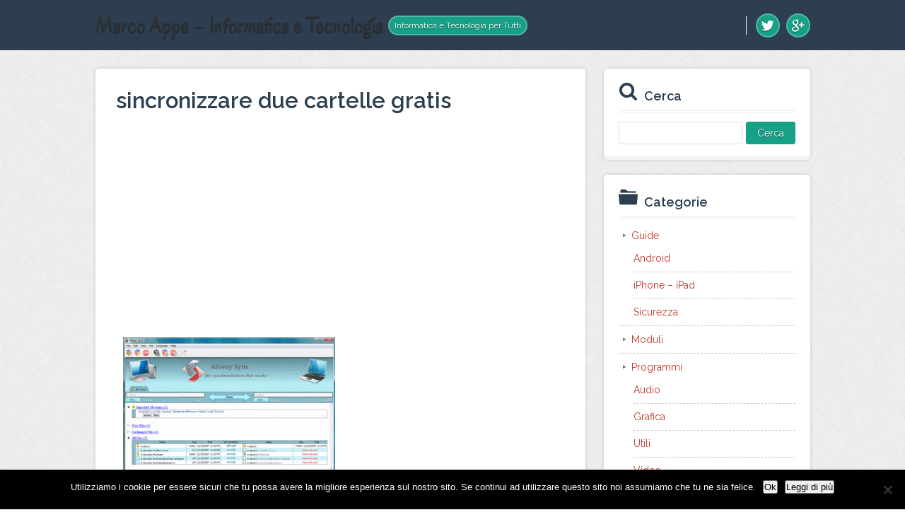

--- FILE ---
content_type: text/html; charset=UTF-8
request_url: https://marcoappe.com/sincronizzare-cartelle-migliori-programmi/sincronizzare-due-cartelle-gratis
body_size: 4819
content:
<!DOCTYPE html><html dir="ltr" lang="it-IT"><head><meta charset="UTF-8" /><meta name="viewport" content="width=device-width, initial-scale=1" /> <script src="//cdnjs.cloudflare.com/ajax/libs/webfont/1.3.0/webfont.js"></script> <link media="all" href="https://marcoappe.com/wp-content/cache/autoptimize/css/autoptimize_8adf6908da7d62c393582559d5e53117.css" rel="stylesheet"><title>sincronizzare due cartelle gratis | Marco Appe &#8211; Informatica e Tecnologia</title><meta name="robots" content="noodp, noydir" /><link href="https://marcoappe.com/sincronizzare-cartelle-migliori-programmi/sincronizzare-due-cartelle-gratis" rel="canonical" /><link href="https://marcoappe.com/feed" rel="alternate" type="application/rss+xml" title="Marco Appe &#8211; Informatica e Tecnologia feed" /><link href="https://marcoappe.com/xmlrpc.php" rel="pingback" /> <script>WebFont.load({
	google: { families: ['Raleway:400,600,700', 'Oregano'] },
	timeout: 2000
});</script> <meta name="robots" content="max-snippet:-1, max-image-preview:large, max-video-preview:-1" /><meta name="author" content="admin"/><link rel="canonical" href="https://marcoappe.com/sincronizzare-cartelle-migliori-programmi/sincronizzare-due-cartelle-gratis" /><meta name="generator" content="All in One SEO (AIOSEO) 4.9.1.1" /><meta property="og:locale" content="it_IT" /><meta property="og:site_name" content="Marco Appe - Informatica e Tecnologia | Informatica e Tecnologia per Tutti" /><meta property="og:type" content="article" /><meta property="og:title" content="sincronizzare due cartelle gratis | Marco Appe - Informatica e Tecnologia" /><meta property="og:url" content="https://marcoappe.com/sincronizzare-cartelle-migliori-programmi/sincronizzare-due-cartelle-gratis" /><meta property="article:published_time" content="2014-02-20T08:27:50+00:00" /><meta property="article:modified_time" content="2014-02-20T08:27:50+00:00" /><meta name="twitter:card" content="summary" /><meta name="twitter:title" content="sincronizzare due cartelle gratis | Marco Appe - Informatica e Tecnologia" /> <script type="application/ld+json" class="aioseo-schema">{"@context":"https:\/\/schema.org","@graph":[{"@type":"BreadcrumbList","@id":"https:\/\/marcoappe.com\/sincronizzare-cartelle-migliori-programmi\/sincronizzare-due-cartelle-gratis#breadcrumblist","itemListElement":[{"@type":"ListItem","@id":"https:\/\/marcoappe.com#listItem","position":1,"name":"Home","item":"https:\/\/marcoappe.com","nextItem":{"@type":"ListItem","@id":"https:\/\/marcoappe.com\/sincronizzare-cartelle-migliori-programmi\/sincronizzare-due-cartelle-gratis#listItem","name":"sincronizzare due cartelle gratis"}},{"@type":"ListItem","@id":"https:\/\/marcoappe.com\/sincronizzare-cartelle-migliori-programmi\/sincronizzare-due-cartelle-gratis#listItem","position":2,"name":"sincronizzare due cartelle gratis","previousItem":{"@type":"ListItem","@id":"https:\/\/marcoappe.com#listItem","name":"Home"}}]},{"@type":"ItemPage","@id":"https:\/\/marcoappe.com\/sincronizzare-cartelle-migliori-programmi\/sincronizzare-due-cartelle-gratis#itempage","url":"https:\/\/marcoappe.com\/sincronizzare-cartelle-migliori-programmi\/sincronizzare-due-cartelle-gratis","name":"sincronizzare due cartelle gratis | Marco Appe - Informatica e Tecnologia","inLanguage":"it-IT","isPartOf":{"@id":"https:\/\/marcoappe.com\/#website"},"breadcrumb":{"@id":"https:\/\/marcoappe.com\/sincronizzare-cartelle-migliori-programmi\/sincronizzare-due-cartelle-gratis#breadcrumblist"},"author":{"@id":"https:\/\/marcoappe.com\/author\/admin#author"},"creator":{"@id":"https:\/\/marcoappe.com\/author\/admin#author"},"datePublished":"2014-02-20T08:27:50+00:00","dateModified":"2014-02-20T08:27:50+00:00"},{"@type":"Organization","@id":"https:\/\/marcoappe.com\/#organization","name":"Marco Appe - Informatica e Tecnologia","description":"Informatica e Tecnologia per Tutti","url":"https:\/\/marcoappe.com\/"},{"@type":"Person","@id":"https:\/\/marcoappe.com\/author\/admin#author","url":"https:\/\/marcoappe.com\/author\/admin","name":"admin","image":{"@type":"ImageObject","@id":"https:\/\/marcoappe.com\/sincronizzare-cartelle-migliori-programmi\/sincronizzare-due-cartelle-gratis#authorImage","url":"https:\/\/secure.gravatar.com\/avatar\/da2013040f558945db515bbb8ef87494257138eec1d3cda9f8c5e2d610b13bc7?s=96&d=mm&r=g","width":96,"height":96,"caption":"admin"}},{"@type":"WebSite","@id":"https:\/\/marcoappe.com\/#website","url":"https:\/\/marcoappe.com\/","name":"Marco Appe - Informatica e Tecnologia","description":"Informatica e Tecnologia per Tutti","inLanguage":"it-IT","publisher":{"@id":"https:\/\/marcoappe.com\/#organization"}}]}</script> <link rel='dns-prefetch' href='//secure.gravatar.com' /><link rel='dns-prefetch' href='//stats.wp.com' /><link rel='dns-prefetch' href='//use.fontawesome.com' /><link rel='dns-prefetch' href='//v0.wordpress.com' /><link rel="alternate" title="oEmbed (JSON)" type="application/json+oembed" href="https://marcoappe.com/wp-json/oembed/1.0/embed?url=https%3A%2F%2Fmarcoappe.com%2Fsincronizzare-cartelle-migliori-programmi%2Fsincronizzare-due-cartelle-gratis" /><link rel="alternate" title="oEmbed (XML)" type="text/xml+oembed" href="https://marcoappe.com/wp-json/oembed/1.0/embed?url=https%3A%2F%2Fmarcoappe.com%2Fsincronizzare-cartelle-migliori-programmi%2Fsincronizzare-due-cartelle-gratis&#038;format=xml" /> <script type="text/javascript" id="cookie-notice-front-js-before">var cnArgs = {"ajaxUrl":"https:\/\/marcoappe.com\/wp-admin\/admin-ajax.php","nonce":"d695f50792","hideEffect":"fade","position":"bottom","onScroll":false,"onScrollOffset":100,"onClick":false,"cookieName":"cookie_notice_accepted","cookieTime":2592000,"cookieTimeRejected":2592000,"globalCookie":false,"redirection":false,"cache":true,"revokeCookies":false,"revokeCookiesOpt":"automatic"};

//# sourceURL=cookie-notice-front-js-before</script> <script type="text/javascript" src="https://marcoappe.com/wp-includes/js/jquery/jquery.min.js?ver=3.7.1" id="jquery-core-js"></script> <script type="text/javascript" id="jquery-js-after">jQuery(document).ready(function() {
	jQuery(".e9457109a26e6bfc740454ac306602aa").click(function() {
		jQuery.post(
			"https://marcoappe.com/wp-admin/admin-ajax.php", {
				"action": "quick_adsense_onpost_ad_click",
				"quick_adsense_onpost_ad_index": jQuery(this).attr("data-index"),
				"quick_adsense_nonce": "1f487d7de2",
			}, function(response) { }
		);
	});
});

//# sourceURL=jquery-js-after</script> <script type="text/javascript" id="wpdm-frontjs-js-extra">var wpdm_url = {"home":"https://marcoappe.com/","site":"https://marcoappe.com/","ajax":"https://marcoappe.com/wp-admin/admin-ajax.php"};
var wpdm_js = {"spinner":"\u003Ci class=\"fas fa-sun fa-spin\"\u003E\u003C/i\u003E"};
//# sourceURL=wpdm-frontjs-js-extra</script> <script type="text/javascript" id="wbcr_clearfy-css-lazy-load-js-extra">var wbcr_clearfy_async_links = {"wbcr_clearfy-font-awesome":"https://use.fontawesome.com/releases/v5.12.1/css/all.css"};
//# sourceURL=wbcr_clearfy-css-lazy-load-js-extra</script> <link rel="https://api.w.org/" href="https://marcoappe.com/wp-json/" /><link rel="alternate" title="JSON" type="application/json" href="https://marcoappe.com/wp-json/wp/v2/media/1761" /><meta name="generator" content="WordPress Download Manager 6.1.4" /><link href="https://fonts.googleapis.com/css2?family=Rubik" rel="stylesheet"> <script>function wpdm_rest_url(request) {
                return "https://marcoappe.com/wp-json/wpdm/" + request;
            }</script> <link href="https://marcoappe.com/wp-content/themes/thesis/lib/images/favicon.ico" rel="shortcut icon" /> <noscript><style>.menu-header { display: block; }</style></noscript></head><body data-rsssl=1 class="template-attachment"><div id="header" class="span_full"><header class="inner"><div id="site_title" class="has-logo">Marco Appe – Informatica e Tecnologia</div><div id="site_tagline">Informatica e Tecnologia per Tutti</div><div class="head-navigation"> <span class="menu_control">≡ Navigation</span><div class="profile-icons head-socials"> <a class="profile-icon icon-twitter external" href="https://twitter.com/marcoappe" rel="nofollow" target="_blank"></a> <a class="profile-icon icon-google-plus external" href="https://plus.google.com/115957629074886604841" rel="nofollow" target="_blank"></a></div></div></header></div><div id="content_box" class="span_full"><div class="inner"><section class="content"><article id="post-1761" class="post_box grt top" itemscope itemtype="https://schema.org/Article"><link href="https://marcoappe.com/sincronizzare-cartelle-migliori-programmi/sincronizzare-due-cartelle-gratis" itemprop="mainEntityOfPage" /><div class="before-post-container"></div><header class="headline-holder"><h1 class="headline" itemprop="headline">sincronizzare due cartelle gratis</h1></header><div class="post_content" itemprop="articleBody"><div class="e9457109a26e6bfc740454ac306602aa" data-index="1" style="float: none; margin:10px 0 10px 0; text-align:center;"> <script async src="//pagead2.googlesyndication.com/pagead/js/adsbygoogle.js"></script>  <ins class="adsbygoogle"
 style="display:block"
 data-ad-client="ca-pub-2557037007387632"
 data-ad-slot="6618222444"
 data-ad-format="rectangle"></ins> <script>(adsbygoogle = window.adsbygoogle || []).push({});</script> </div><p class="attachment"><a href='https://marcoappe.com/wp-content/uploads/2014/02/sincronizzare-due-cartelle-gratis.gif'><img fetchpriority="high" decoding="async" width="300" height="225" src="https://marcoappe.com/wp-content/uploads/2014/02/sincronizzare-due-cartelle-gratis-300x225.gif" class="attachment-medium size-medium" alt="" /></a></p><div class="e9457109a26e6bfc740454ac306602aa" data-index="3" style="float: none; margin:10px 0 10px 0; text-align:center;"> <script async src="//pagead2.googlesyndication.com/pagead/js/adsbygoogle.js"></script>  <ins class="adsbygoogle"
 style="display:block"
 data-ad-client="ca-pub-2557037007387632"
 data-ad-slot="6618222444"
 data-ad-format="rectangle"></ins> <script>(adsbygoogle = window.adsbygoogle || []).push({});</script> </div><div style="font-size: 0px; height: 0px; line-height: 0px; margin: 0; padding: 0; clear: both;"></div></div><section id="comments"></section></article><div class="prev-next"></div></section><aside class="sidebar"><div class="widget widget_search" id="search-2"><h4 class="widget_title">Cerca</h4><form role="search" method="get" id="searchform" class="searchform" action="https://marcoappe.com/"><div> <label class="screen-reader-text" for="s">Ricerca per:</label> <input type="text" value="" name="s" id="s" /> <input type="submit" id="searchsubmit" value="Cerca" /></div></form></div><div class="widget widget_categories" id="categories-3"><h4 class="widget_title">Categorie</h4><ul><li class="cat-item cat-item-2"><a href="https://marcoappe.com/category/guide">Guide</a><ul class='children'><li class="cat-item cat-item-5"><a href="https://marcoappe.com/category/guide/android">Android</a></li><li class="cat-item cat-item-4"><a href="https://marcoappe.com/category/guide/iphone-ipad">iPhone &#8211; iPad</a></li><li class="cat-item cat-item-3"><a href="https://marcoappe.com/category/guide/sicurezza">Sicurezza</a></li></ul></li><li class="cat-item cat-item-1"><a href="https://marcoappe.com/category/moduli">Moduli</a></li><li class="cat-item cat-item-8"><a href="https://marcoappe.com/category/programmi">Programmi</a><ul class='children'><li class="cat-item cat-item-12"><a href="https://marcoappe.com/category/programmi/audio">Audio</a></li><li class="cat-item cat-item-10"><a href="https://marcoappe.com/category/programmi/grafica-programmi">Grafica</a></li><li class="cat-item cat-item-9"><a href="https://marcoappe.com/category/programmi/utili">Utili</a></li><li class="cat-item cat-item-11"><a href="https://marcoappe.com/category/programmi/video">Video</a></li></ul></li><li class="cat-item cat-item-6"><a href="https://marcoappe.com/category/strumenti-online">Strumenti Online</a><ul class='children'><li class="cat-item cat-item-15"><a href="https://marcoappe.com/category/strumenti-online/audio-strumenti-online">Audio</a></li><li class="cat-item cat-item-7"><a href="https://marcoappe.com/category/strumenti-online/grafica">Grafica</a></li><li class="cat-item cat-item-14"><a href="https://marcoappe.com/category/strumenti-online/utili-strumenti-online">Utili</a></li><li class="cat-item cat-item-13"><a href="https://marcoappe.com/category/strumenti-online/video-strumenti-online">Video</a></li></ul></li></ul></div><div class="profile-icons"> <a class="profile-icon icon-twitter external" href="https://twitter.com/marcoappe" rel="nofollow" target="_blank"></a> <a class="profile-icon icon-google-plus external" href="https://plus.google.com/115957629074886604841" rel="nofollow" target="_blank"></a></div></aside></div></div><div id="footer" class="span_full"><footer class="inner"></footer><div class="attribution-container"><div class="inner"><div class="profile-icons"> <a class="profile-icon icon-twitter external" href="https://twitter.com/marcoappe" rel="nofollow" target="_blank"></a> <a class="profile-icon icon-google-plus external" href="https://plus.google.com/115957629074886604841" rel="nofollow" target="_blank"></a></div><p class="attribution">Copyright © Your Site » Built on <a href="http://diythemes.com/" target="_blank" class="external external_icon" rel="nofollow">Thesis</a> + Criss Cross Skin.</p></div></div></div> <script type="speculationrules">{"prefetch":[{"source":"document","where":{"and":[{"href_matches":"/*"},{"not":{"href_matches":["/wp-*.php","/wp-admin/*","/wp-content/uploads/*","/wp-content/*","/wp-content/plugins/*","/wp-content/themes/thesis/*","/*\\?(.+)"]}},{"not":{"selector_matches":"a[rel~=\"nofollow\"]"}},{"not":{"selector_matches":".no-prefetch, .no-prefetch a"}}]},"eagerness":"conservative"}]}</script> <script>jQuery(function($){

                    
                                    });</script> <div id="fb-root"></div> <script>jQuery(function ($) {
                $('a[data-show-on-hover]').on('hover', function () {
                    $($(this).data('show-on-hover')).fadeIn();
                });
            });</script> <script type="module"  async='async' src="https://marcoappe.com/wp-content/plugins/all-in-one-seo-pack/dist/Lite/assets/table-of-contents.95d0dfce.js?ver=4.9.1.1" id="aioseo/js/src/vue/standalone/blocks/table-of-contents/frontend.js-js"></script> <script type="text/javascript" id="jetpack-stats-js-before">_stq = window._stq || [];
_stq.push([ "view", JSON.parse("{\"v\":\"ext\",\"blog\":\"56289896\",\"post\":\"1761\",\"tz\":\"0\",\"srv\":\"marcoappe.com\",\"j\":\"1:15.3.1\"}") ]);
_stq.push([ "clickTrackerInit", "56289896", "1761" ]);
//# sourceURL=jetpack-stats-js-before</script> <script type="text/javascript" async='async' src="https://stats.wp.com/e-202604.js" id="jetpack-stats-js" defer="defer" data-wp-strategy="defer"></script> <div id="cookie-notice" role="dialog" class="cookie-notice-hidden cookie-revoke-hidden cn-position-bottom" aria-label="Cookie Notice" style="background-color: rgba(0,0,0,1);"><div class="cookie-notice-container" style="color: #fff"><span id="cn-notice-text" class="cn-text-container">Utilizziamo i cookie per essere sicuri che tu possa avere la migliore esperienza sul nostro sito. Se continui ad utilizzare questo sito noi assumiamo che tu ne sia felice.</span><span id="cn-notice-buttons" class="cn-buttons-container"><button id="cn-accept-cookie" data-cookie-set="accept" class="cn-set-cookie cn-button cn-button-custom button" aria-label="Ok">Ok</button><button data-link-url="https://marcoappe.com/cookie-policy" data-link-target="_blank" id="cn-more-info" class="cn-more-info cn-button cn-button-custom button" aria-label="Leggi di più">Leggi di più</button></span><button type="button" id="cn-close-notice" data-cookie-set="accept" class="cn-close-icon" aria-label=""></button></div></div> <script>(function(d,g){d[g]||(d[g]=function(g){return this.querySelectorAll("."+g)},Element.prototype[g]=d[g])})(document,"getElementsByClassName");(function(){var classes = document.getElementsByClassName('menu_control');for (i = 0; i < classes.length; i++) {classes[i].onclick = function() {var menu = this.nextElementSibling;if (/show_menu/.test(menu.className))menu.className = menu.className.replace('show_menu', '').trim();else menu.className += ' show_menu';if (/menu_control_triggered/.test(this.className))this.className = this.className.replace('menu_control_triggered', '').trim();else this.className += ' menu_control_triggered';};}})();</script> <script  async='async' src="https://marcoappe.com/wp-content/cache/autoptimize/js/autoptimize_b0f33d83d0677d94ebb655e08764917e.js"></script></body></html>

<!-- Page cached by LiteSpeed Cache 7.6.2 on 2026-01-20 05:52:38 -->

--- FILE ---
content_type: text/html; charset=utf-8
request_url: https://www.google.com/recaptcha/api2/aframe
body_size: 266
content:
<!DOCTYPE HTML><html><head><meta http-equiv="content-type" content="text/html; charset=UTF-8"></head><body><script nonce="LkNhW9qMa36b5QGeE-kpHg">/** Anti-fraud and anti-abuse applications only. See google.com/recaptcha */ try{var clients={'sodar':'https://pagead2.googlesyndication.com/pagead/sodar?'};window.addEventListener("message",function(a){try{if(a.source===window.parent){var b=JSON.parse(a.data);var c=clients[b['id']];if(c){var d=document.createElement('img');d.src=c+b['params']+'&rc='+(localStorage.getItem("rc::a")?sessionStorage.getItem("rc::b"):"");window.document.body.appendChild(d);sessionStorage.setItem("rc::e",parseInt(sessionStorage.getItem("rc::e")||0)+1);localStorage.setItem("rc::h",'1768888535806');}}}catch(b){}});window.parent.postMessage("_grecaptcha_ready", "*");}catch(b){}</script></body></html>